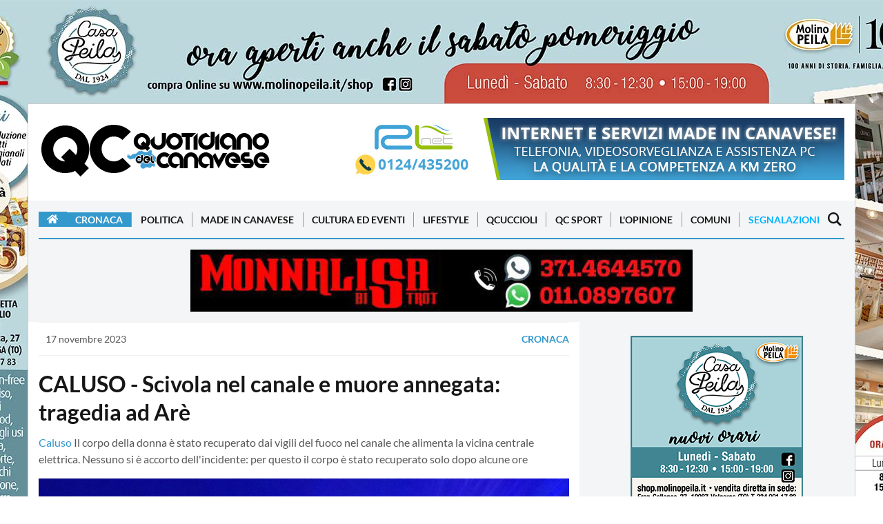

--- FILE ---
content_type: text/html; charset=utf-8
request_url: https://www.quotidianocanavese.it/cronaca/caluso-annegata-canale-incidente-are-molino-della-rivetta-47212
body_size: 107956
content:
<!DOCTYPE html>
<html lang="it">
	<head profile="http://www.w3.org/1999/xhtml/vocab">
      <!-- Clickio Consent V2-->
<!-- <script>
  window.dataLayer = window.dataLayer || [];
  function gtag(){dataLayer.push(arguments);}

  gtag('consent', 'default', {
      'ad_storage': 'denied',
      'analytics_storage': 'denied',
      'functionality_storage': 'denied',
      'personalization_storage': 'denied',
      'security_storage': 'denied',
      'ad_user_data': 'denied',
      'ad_personalization': 'denied',
      'wait_for_update': 1500
  });
  gtag('set', 'ads_data_redaction', true);
  gtag('set', 'url_passthrough', true);
</script> -->

<!-- Google tag (gtag.js) -->
<script async src="https://www.googletagmanager.com/gtag/js?id=G-B6VYZYW4KB"></script>
<script async>
  window.dataLayer = window.dataLayer || [];
  function gtag(){dataLayer.push(arguments);}
  gtag('js', new Date());

  gtag('config', 'G-B6VYZYW4KB');
</script>

<script defer data-cfasync='false' src='https://s.clickiocdn.com/t/223898_wv.js'></script>

<link rel="dns-prefetch" href="//image.trecentodieci.it/" />
<link rel="preconnect" href="//image.trecentodieci.it/" crossorigin />

		<meta charset="UTF-8" />
		
		<meta name="viewport" content="width=device-width, initial-scale=1.0 shrink-to-fit=no" />
		<meta http-equiv="X-UA-Compatible" content="ie=edge" />
		<title>CALUSO - Scivola nel canale e muore annegata: tragedia ad Arè</title>
		<meta
			name="description"
			content="Il corpo della donna è stato recuperato dai vigili del fuoco nel canale che alimenta la vicina centrale elettrica. Nelle prossime ore, con tutta probabilità, verrà dato l&#39;incarico per effettuare l&#39;autopsia"
		/>
		<meta
			name="keywords"
			content="Caluso, annegata canale, incidente, Are, Molino della Rivetta"
		/>
		<link rel="shortcut icon" href="/favicon.ico" type="image/x-icon" />
		<link rel="canonical" href="https://www.quotidianocanavese.it/cronaca/caluso-annegata-canale-incidente-are-molino-della-rivetta-47212" />
		<meta name="referrer" content="no-referrer-when-downgrade" />
		<meta property="fb:admins" content="1472345162" />
		<meta property="fb:app_id" content="521681094566874" />
		<meta property="og:site_name" content="QC QuotidianoCanavese" />
      <!-- tipo pagina: articolo -->
		<meta property="og:type" content="article" />
		<meta
			property="og:title"
			content="CALUSO - Scivola nel canale e muore annegata: tragedia ad Arè"
		/>
		<meta
			property="og:description"
			content="Il corpo della donna è stato recuperato dai vigili del fuoco nel canale che alimenta la vicina centrale elettrica. Nelle prossime ore, con tutta probabilità, verrà dato l&#39;incarico per effettuare l&#39;autopsia"
		/>
		<meta property="og:url" content="https://www.quotidianocanavese.it/cronaca/caluso-annegata-canale-incidente-are-molino-della-rivetta-47212" />
		<meta property="og:image" content="https://api.trecentodieci.it/serve/cdn/qcanavese/image/file-1700239382632.jpeg" />
		<meta property="article:publisher" content="https://www.facebook.com/quotidianocanavese" />
		<meta name="twitter:card" content="summary_large_image" />
		<meta name="twitter:title" content="CALUSO - Scivola nel canale e muore annegata: tragedia ad Arè" />
		<meta
			name="twitter:description"
			content="Il corpo della donna è stato recuperato dai vigili del fuoco nel canale che alimenta la vicina centrale elettrica. Nelle prossime ore, con tutta probabilità, verrà dato l&#39;incarico per effettuare l&#39;autopsia"
		/>
		<meta name="twitter:url" content="https://www.quotidianocanavese.it/cronaca/caluso-annegata-canale-incidente-are-molino-della-rivetta-47212" />
		<meta name="twitter:image" content="https://api.trecentodieci.it/serve/cdn/qcanavese/image/file-1700239382632.jpeg" />
		<meta name="twitter:site" content="@qcanavese" />
		<meta property="og:image:width" content="1200" />
		<meta property="og:image:height" content="630" />
      <meta property="article:published_time"  content="2023-11-17T19:40:01.000Z" />        
      <meta itemprop="publisher" content="QC QuotidianoCanavese" />
      <meta itemprop="author" content="Redazione" />
      
      <meta property="article:tag" content="Caluso">
      
      <meta property="article:tag" content="annegata canale">
      
      <meta property="article:tag" content="incidente">
      
      <meta property="article:tag" content="Are">
      
      <meta property="article:tag" content="Molino della Rivetta">
      
		<meta name="news_keywords" content="Caluso, annegata canale, incidente, Are, Molino della Rivetta">




      <!-- preloading -->
      <link rel="preload" href="https://www.quotidianocanavese.it/images/header-qc-logo.png" as="image" />	
      <link rel="preconnect" href="https://image.trecentodieci.it" crossorigin>
      <link rel="preconnect" href="https://api.trecentodieci.it" crossorigin>
      <link rel="preconnect" href="https://s.clickiocdn.com/" crossorigin>
      <link rel="preconnect" href="https://clickiocmp.com/" crossorigin>
      <link rel="preconnect" href="https://www.google-analytics.com" crossorigin>
      <link rel="preload" href="https://fonts.gstatic.com/s/lato/v14/S6u9w4BMUTPHh6UVSwiPGQ.woff2" as="font" type="font/woff2" crossorigin="anonymous" />
      <link rel="preload" href="https://fonts.gstatic.com/s/lato/v14/S6uyw4BMUTPHjx4wXg.woff2" as="font" type="font/woff2" crossorigin="anonymous" />
      <link rel="preconnect" href="https://pagead2.googlesyndication.com" crossorigin>
      <link rel="preconnect" href="https://googleads.g.doubleclick.net" crossorigin>
      <link rel="preconnect" href="https://tpc.googlesyndication.com" crossorigin>



		<link async href="https://fonts.googleapis.com/icon?family=Material+Icons" rel="stylesheet" />
		<link
			async
			rel="stylesheet"
			href="https://cdnjs.cloudflare.com/ajax/libs/font-awesome/5.15.4/css/all.min.css"
			integrity="sha512-1ycn6IcaQQ40/MKBW2W4Rhis/DbILU74C1vSrLJxCq57o941Ym01SwNsOMqvEBFlcgUa6xLiPY/NS5R+E6ztJQ=="
			crossorigin="anonymous"
			referrerpolicy="no-referrer"
		/>
		<link async rel="stylesheet" type="text/css" href="/css/style_orig.min.css" />
		<link async rel="stylesheet" type="text/css" href="/css/style_custom.min.css?vers=1.2" />
		<link async rel="stylesheet" type="text/css" href="/css/style_responsive.min.css?vers=1.1" />
		<script type="application/ld+json">
			{
				"@context": "https://schema.org",
				"@type": "NewsArticle",
				"headline": "CALUSO - Scivola nel canale e muore annegata: tragedia ad Arè",
				"description": "Il corpo della donna è stato recuperato dai vigili del fuoco nel canale che alimenta la vicina centrale elettrica. Nelle prossime ore, con tutta probabilità, verrà dato l'incarico per effettuare l'autopsia",
				"datePublished": "2023-11-17T20:40:01+0100",				
				"url": "https://www.quotidianocanavese.it/cronaca/caluso-annegata-canale-incidente-are-molino-della-rivetta-47212",
				"mainEntityOfPage": {
					"@type": "WebPage",
					"@id": "https://www.quotidianocanavese.it/cronaca/caluso-annegata-canale-incidente-are-molino-della-rivetta-47212"
				},
				"image": {
					"@type": "ImageObject",
					"url": "https://api.trecentodieci.it/serve/cdn/qcanavese/image/file-1700239382632.jpeg",
					"width": 1200,
					"height": 630,
               "thumbnailUrl": "https://api.trecentodieci.it/serve/cdn/qcanavese/image/file-1700239382632.jpeg?res=md"
				},
				"publisher": {
					"@type": "Organization",
					"name": "QC QuotidianoCanavese",
					"url": "https://www.quotidianocanavese.it",
					"logo": {
						"@type": "ImageObject",
						"url": "https://www.quotidianocanavese.it/static/qc-logo-square.png",
						"width": 325,
						"height": 325
					},
					"sameAs": [
						"https://www.facebook.com/QuotidianoCanavese",
						"https://twitter.com/QCanavese",
						"https://www.instagram.com/quotidianocanavese/",
						"https://t.me/canavese",
						"https://www.youtube.com/channel/UCSQdgke5n9EvKmPdZtdLDwg",
						"https://play.google.com/store/apps/details?id=it.mussinisas.qcanavese&amp;hl=it",
						"https://apps.apple.com/it/app/qc-quotidiano-del-canavese/id821651960"
					]
				},
				"author": {
					"@type": "Person",
					"name": "Redazione QC",
               "url": "https://www.quotidianocanavese.it"
				},
				"articleBody": "CALUSO - Tragedia a Caluso dove è stato recuperato il corpo senza vita di una 63enne residente in paese. La donna, secondo gli accertamenti dei carabinieri della compagnia di Chivasso, è morta annegata. Il ritrovamento è avvenuto nella tarda serata di ieri, giovedi 16 novembre 2023, ad Arè di Caluso, in località Molino della Rivetta. Il corpo è stato recuperato dai vigili del fuoco nel canale che alimenta la vicina centrale elettrica. Il primo esame del medico legale dell'Asl To4 ha escluso segni di violenza sul corpo. Stando ad una prima ricostruzione dell'accaduto la donna, residente a Caluso, che nel pomeriggio era uscita per una passeggiata, è scivolata all'improvviso nei pressi del canale ed è finita in acqua, dove è morta annegata. Nessuno si è accorto dell'incidente: per questo il corpo è stato recuperato solo dopo alcune ore. La salma è stata trasportata alle camere mortuarie dell'ospedale di Ivrea, a disposizione della procura. Nelle prossime ore, con tutta probabilità, verrà dato l'incarico per effettuare l'autopsia. Solo dopo l'esame sarà possibile ricostruire con maggiore precisione quello che è successo. La vittima, residente a Caluso, lavorava da tempo come badante. Era originaria della Romania e si chiamava Tereza Daviduta.",
				"keywords": ["Caluso","annegata canale","incidente","Are","Molino della Rivetta"],
            "genre": "Cronaca",
            "articleSection": "Cronaca",
            "isAccessibleForFree": true,
            "wordCount": 195
			}
		</script>

      <script>
      const API_URL = 'https://api.trecentodieci.it';
      const PLATFORM = 'qcanavese'; 
   
      </script>

      <!-- precaricamento di immagini per migliorare LCP -->
		
      <link rel="preload" href="2026112_3767_skinqcnuoviorarieprodottidef.min.jpg" as="image" />
      <link rel="preload" href="2026112_2265_banner728x180appqcnuoviprodotti.min.jpg" as="image" />
                  
      <link rel="preload" href="https://api.trecentodieci.it/serve/cdn/qcanavese/image/file-1700239382632.jpeg" as="image" />
  

      <script defer src="/js/jquery-3.7.1.min.js" ></script>
		<script defer src="/js/lazy.min.js" ></script>
		<script defer src="/js/new.min.js" ></script>	


      <!-- consent bar -->
<script async type="text/javascript" src="//clickiocmp.com/t/consent_223898.js"></script>
<script async type="text/javascript" src="//s.clickiocdn.com/t/223898/360_light.js"></script>


		

	</head>
	<body class="home-template" 
      data-cat="cronaca" 
      
      >
      <script async>
(function(i,s,o,g,r,a,m){i['GoogleAnalyticsObject']=r;i[r]=i[r]||function(){
(i[r].q=i[r].q||[]).push(arguments)},i[r].l=1*new Date();a=s.createElement(o),
m=s.getElementsByTagName(o)[0];a.async=1;a.src=g;m.parentNode.insertBefore(a,m)
})(window,document,'script','//www.google-analytics.com/analytics.js','ga');
ga('create', 'UA-63038638-1', 'auto');
ga('send', 'pageview');
</script>

<!-- Histats.com  START  (aync)-->
<script async type="text/javascript">var _Hasync= _Hasync|| [];
_Hasync.push(['Histats.start', '1,2449658,4,0,0,0,00010000']);
_Hasync.push(['Histats.fasi', '1']);
_Hasync.push(['Histats.track_hits', '']);
(function() {
var hs = document.createElement('script'); hs.type = 'text/javascript'; hs.async = true;
hs.src = ('//s10.histats.com/js15_as.js');
(document.getElementsByTagName('head')[0] || document.getElementsByTagName('body')[0]).appendChild(hs);
})();</script>
<noscript><a href="/" target="_blank"><img  src="//sstatic1.histats.com/0.gif?2449658&101" alt="contatore accessi" border="0"></a></noscript>

<!-- Clickio -->
<!-- <script async type='text/javascript' src='//s.clickiocdn.com/t/223898/360_light.js'></script> -->
<script async class='__lxGc__' type='text/javascript'>
((__lxGc__=window.__lxGc__||{'s':{},'b':0})['s']['_223898']=__lxGc__['s']['_223898']||{'b':{}})['b']['_705865']={'i':__lxGc__.b++};
</script>

<!-- <script async type='text/javascript' src='//s.clickiocdn.com/t/223898/360_light.js'></script> -->
<script async class='__lxGc__' type='text/javascript'>
((__lxGc__=window.__lxGc__||{'s':{},'b':0})['s']['_223898']=__lxGc__['s']['_223898']||{'b':{}})['b']['_705867']={'i':__lxGc__.b++};
</script>

		<div
			id="skin"
			class="skin-container active"
			data-active="1"
			data-url="https://api.trecentodieci.it/serve/track/qcanavese/skin/475"
			data-padding="150"
			data-bgcolor="bcd8dc"
			data-target="blank"
			data-img="2026112_3767_skinqcnuoviorarieprodottidef.min.jpg"
			data-img-alternative="2026112_2265_banner728x180appqcnuoviprodotti.min.jpg"			
		>


		<!-- router.get('/track/:platform/skin/:id', Banners_component.serve_skin_link); -->

			<div class="skin-mobile-banner active">
				<a href="https://api.trecentodieci.it/serve/track/qcanavese/skin/475" target="_blank">
               <img
					src=""
					alt="QC Main Sponsor"
               width="728"
               height="180"
               loading="lazy"
               style="width: 100%; height: auto; aspect-ratio: 728 / 180; max-width: 728px; background-color: #f0f0f0;"
				/></a>
			</div>
			<div class="whole-container">

            


				<div class="container mb-15">
					<div class="header-wrapper d-flex justify-content-between">
						<a class="text-logo d-none d-xl-block" href="/"
							><img
								src="https://www.quotidianocanavese.it/images/logoQC_2019.png"
								alt="QuotidianoCanavese.it - Magazine"
								loading="lazy"
								width="337"
								height="90"
								style="width: 100%; height: auto; aspect-ratio: 337 / 90; max-width: 337px; background-color: #fff;"
						/></a>
						<div class="header-banner">
							
							
							<!-- BANNER GROUP -->
						<div id="banner_position_8" class="banner-container leaderboard mb-15" data-tracker="1" data-total="2">
							<div class="banner_wrapper">
								<div class="banner_scroller">
																		
									
									<div class="banner-item " data-bannertype="hometop" data-index="1" data-timer="5000">
										<a href="https://api.trecentodieci.it/serve/track/qcanavese/ads/6bb18068a57ab067a72ad0840f92907260856095" target="_blank"
											><img
												src="https://api.trecentodieci.it/serve/cdn/qcanavese/ads/20241231_2938_1677_rlnet101956_erreellenet_728x90_rev_1.1.jpg?track=true"
												alt=" per QC QuotidianoCanavese"
												width="728"
												height="90"
                                    loading="lazy"
                                    style="width: 100%; height: auto; aspect-ratio: 728 / 90; max-width: 728px; background-color: #f0f0f0;"
										/></a>
									</div>
									
									<div class="banner-item hidden" data-bannertype="hometop" data-index="2" data-timer="5000">
										<a href="https://api.trecentodieci.it/serve/track/qcanavese/ads/458fb3684b291fdee448c887a8109fe123cdbf83" target="_blank"
											><img
												src="https://api.trecentodieci.it/serve/cdn/qcanavese/ads/20250222_800_4017_728x90nov23.jpg?track=true"
												alt=" per QC QuotidianoCanavese"
												width="728"
												height="90"
                                    loading="lazy"
                                    style="width: 100%; height: auto; aspect-ratio: 728 / 90; max-width: 728px; background-color: #f0f0f0;"
										/></a>
									</div>
									
									
								</div>
							</div>
						</div>
						<!-- BANNER GROUP END -->

						</div>
					</div>
				</div>
				<header class="site-header sticky-top">
    <nav class="site-navbar-wrap">
        <div class="container">
            <div class="navbar-inner d-flex align-items-center">
                <span class="menu-button d-block d-xl-none menu-open menu-handler">
                    <svg xmlns="http://www.w3.org/2000/svg" width="24" height="24" viewBox="0 0 24 24">
                        <path d="M24 6h-24v-4h24v4zm0 4h-24v4h24v-4zm0 8h-24v4h24v-4z"></path>
                    </svg>
                </span>
                <a href="https://www.quotidianocanavese.it"><img
                    class="d-block d-xl-none"
                    height="45" width="169"
                    src="https://www.quotidianocanavese.it/images/header-qc-logo.png"
                    alt="Quotidiano del Canavese"
                /></a>
                <ul class="navbar-nav text-center main-menu d-none d-xl-flex">
                    <li class="current-menu-item">
                        <a class="home-menu" href="https://www.quotidianocanavese.it/"
                            ><i class="fa fa-home"></i
                        ></a>
                    </li>
                    
                    
                        <li class="current-menu-item"><a href="https://www.quotidianocanavese.it/cronaca">Cronaca</a></li>
                    
                        <li class=""><a href="https://www.quotidianocanavese.it/politica">Politica</a></li>
                    
                        <li class=""><a href="https://www.quotidianocanavese.it/made-in-canavese">Made in Canavese</a></li>
                    
                        <li class=""><a href="https://www.quotidianocanavese.it/cultura-eventi">Cultura ed Eventi</a></li>
                    
                        <li class=""><a href="https://www.quotidianocanavese.it/lifestyle">Lifestyle</a></li>
                    
                        <li class=""><a href="https://www.quotidianocanavese.it/qcuccioli">QCuccioli</a></li>
                    
                        <li class=""><a href="https://www.quotidianocanavese.it/tribunasportiva">QC Sport</a></li>
                    
                        <li class=""><a href="https://www.quotidianocanavese.it/lopinione">L&#39;Opinione</a></li>
                    
                                                                                            
                    <li class=""><a href="https://www.quotidianocanavese.it/comuni">Comuni</a></li>
                    <li class="">
                        <a href="https://www.quotidianocanavese.it/segnalazione">Segnalazioni</a>
                    </li>

                </ul>
                <span class="search-button d-inline-flex search-open search-handler">
                    <svg xmlns="http://www.w3.org/2000/svg" width="24" height="24" viewBox="0 0 24 24">
                        <path
                            d="M23.809 21.646l-6.205-6.205c1.167-1.605 1.857-3.579 1.857-5.711 0-5.365-4.365-9.73-9.731-9.73-5.365 0-9.73 4.365-9.73 9.73 0 5.366 4.365 9.73 9.73 9.73 2.034 0 3.923-.627 5.487-1.698l6.238 6.238 2.354-2.354zm-20.955-11.916c0-3.792 3.085-6.877 6.877-6.877s6.877 3.085 6.877 6.877-3.085 6.877-6.877 6.877c-3.793 0-6.877-3.085-6.877-6.877z"
                        ></path>
                    </svg>
                </span>
                <nav class="mobile-menu" id="mobile-menu">
                    <a class="mt-2 d-block" href="https://www.quotidianocanavese.it/">
                        <img
                            class="mx-auto d-block"                            
                            src="https://www.quotidianocanavese.it/images/header-qc-logo.png"
                            alt="Quotidiano del Canavese"
                            style="width: 100%; max-width: 337px; aspect-ratio: 337 / 90; background-color: #FFF;"
                    /></a>
                    <ul>
                        
                            <li class="current-menu-item"><a href="https://www.quotidianocanavese.it/cronaca">Cronaca</a></li>
                        
                            <li class=""><a href="https://www.quotidianocanavese.it/politica">Politica</a></li>
                        
                            <li class=""><a href="https://www.quotidianocanavese.it/made-in-canavese">Made in Canavese</a></li>
                        
                            <li class=""><a href="https://www.quotidianocanavese.it/cultura-eventi">Cultura ed Eventi</a></li>
                        
                            <li class=""><a href="https://www.quotidianocanavese.it/lifestyle">Lifestyle</a></li>
                        
                            <li class=""><a href="https://www.quotidianocanavese.it/qcuccioli">QCuccioli</a></li>
                        
                            <li class=""><a href="https://www.quotidianocanavese.it/tribunasportiva">QC Sport</a></li>
                        
                            <li class=""><a href="https://www.quotidianocanavese.it/lopinione">L&#39;Opinione</a></li>
                        
                        <li class=""><a href="https://www.quotidianocanavese.it/comuni">Comuni</a></li>
                        <li class="">
                            <a href="https://www.quotidianocanavese.it/segnalazione">Segnalazioni</a>
                        </li>
                    </ul>
                </nav>
                <div class="backdrop hidden-md hidden-lg" id="backdrop">
                    <span class="menu-close align-center menu-handler">
                        <svg
                            xmlns="http://www.w3.org/2000/svg"
                            width="24"
                            height="24"
                            viewBox="0 0 24 24"
                        >
                            <path
                                d="M23.954 21.03l-9.184-9.095 9.092-9.174-2.832-2.807-9.09 9.179-9.176-9.088-2.81 2.81 9.186 9.105-9.095 9.184 2.81 2.81 9.112-9.192 9.18 9.1z"
                            ></path>
                        </svg>
                    </span>
                </div>
            </div>
        </div>
    </nav>
</header>

            <!-- badges -->
				

				<div class="main-content-area">
                    
                  <!-- placer: adsense big header -->

                  <!-- placer: articolo top 2-->                  
                  <div class="banner-posts-section light-bg-gray py-15">
                     <div class="container">      
                        <!-- BANNER GROUP -->
<div id="banner_position_15" class="banner-container leaderboard " data-tracker="1" data-total="2">
    <div class="banner_wrapper">
        <div class="banner_scroller">
            									
            
            <div class="banner-item " data-bannertype="hometop" data-index="1" data-timer="5000">
                <a href="https://api.trecentodieci.it/serve/track/qcanavese/ads/275985ba1fcbb47a19f831f2019527a5b419ef59" target="_blank"
                    ><img
                        src="https://api.trecentodieci.it/serve/cdn/qcanavese/ads/20250225_4286_3211_728x90.jpg?track=true"
                        alt=" per QC QuotidianoCanavese"
                        width="728"
                        height="90"
                        loading="lazy"
                        style="width: 100%; height: auto; aspect-ratio: 728 / 90; max-width: 728px; background-color: #f0f0f0;"
                /></a>
            </div>
            
            <div class="banner-item hidden" data-bannertype="hometop" data-index="2" data-timer="5000">
                <a href="https://api.trecentodieci.it/serve/track/qcanavese/ads/af8cbaa2d4b2d745c28034835b1ce6d499d572e6" target="_blank"
                    ><img
                        src="https://api.trecentodieci.it/serve/cdn/qcanavese/ads/20250401_1041_6267_5022_urbancenter24118_Banner_728x90_cuore.png?track=true"
                        alt=" per QC QuotidianoCanavese"
                        width="728"
                        height="90"
                        loading="lazy"
                        style="width: 100%; height: auto; aspect-ratio: 728 / 90; max-width: 728px; background-color: #f0f0f0;"
                /></a>
            </div>
            
            
        </div>
    </div>
</div>
<!-- BANNER GROUP END -->						      
                     </div>
                  </div>
                  <!-- end banner articolo top 2 -->


                    <!-- articolo block -->
                    <div class="container">
                        <div class="row">
                           <div class="col-xl-8">
                              <article class="single-post-wrap">
                                 <div class="post-meta">
                                    <div class="post-tag">
                                       <time
                                          itemprop="datePublished"
                                          class="date"
                                          datetime="2023-11-17"
                                          title="17 novembre 2023"
                                          >17 novembre 2023</time
                                          >
                                    </div>
                                    <a href="/cronaca" class="text-uppercase font-weight-bold">Cronaca</a>
                                    
                                 </div>
                                 <div class="primary-title">
                                    <h1 class="title">
                                       CALUSO - Scivola nel canale e muore annegata: tragedia ad Arè
                                    </h1>
                                    <p>
                                       
                                          <span class="title-nomecomune">
                                             <a href="/comuni/caluso" title="Consulta tutte le notizie di Caluso">
                                                Caluso</a>
                                          </span>
                                       
                                       Il corpo della donna è stato recuperato dai vigili del fuoco nel canale che alimenta la vicina centrale elettrica. Nessuno si è accorto dell&#39;incidente: per questo il corpo è stato recuperato solo dopo alcune ore
                                    </p>
                                 </div>
                                 <div class="big-image-container">
                                    
                                    <img
                                       itemprop="image"
                                       src="https://api.trecentodieci.it/serve/cdn/qcanavese/image/file-1700239382632.jpeg"
                                       alt="CALUSO - Scivola nel canale e muore annegata: tragedia ad Arè"
                                       id="big-image"
                                       loading="lazy"
                                       />
                                    
                                 </div>
                                 
                                 <div class="post-content">
                                    <!-- SHARE & FAVOURITES -->
                                    <div class="row no-gutters align-items-center mb-3 share-fav-container shareblock-upper">
                                       <div class="col-lg-4">
                                          <a
                                             id="btnToggleFavourite"
                                             class="btn btn-favourite btn-block"
                                             onclick="segnalazione('article', { item: 'caluso-annegata-canale-incidente-are-molino-della-rivetta-47212' })"
                                             href="javascript:void(0)"
                                             >
                                             
                                             <svg xmlns="http://www.w3.org/2000/svg" fill="none" viewBox="0 0 24 24" stroke-width="1.5" stroke="currentColor" class="w-6 h-6">
                                                <path stroke-linecap="round" stroke-linejoin="round" d="M17.593 3.322c1.1.128 1.907 1.077 1.907 2.185V21L12 17.25 4.5 21V5.507c0-1.108.806-2.057 1.907-2.185a48.507 48.507 0 0111.186 0z" />
                                             </svg>
											  
                                             <span>Segnalazione</span>
                                          </a>
                                       </div>
                                       <div class="col-lg-8">
                                          <div class="share-wrap d-block d-lg-flex text-center">
                                             <span class="d-block share-text h4">Condividi questo articolo su:</span>
                                             <ul class="share-links my-2 my-lg-0">
                                                <!-- facebook -->
                                                <li>
                                                   <a
                                                      class="facebook"
                                                      href="https://www.facebook.com/sharer/sharer.php?u=https%3A%2F%2Fwww.quotidianocanavese.it%2Fcronaca%2Fcaluso-annegata-canale-incidente-are-molino-della-rivetta-47212"
                                                      onclick="window.open(this.href, 'facebook-share','width=580,height=296');return false;"
                                                      title="Condividi su Facebook"
                                                      >
                                                      <svg
                                                         xmlns="http://www.w3.org/2000/svg"
                                                         width="24"
                                                         height="24"
                                                         viewBox="0 0 24 24"
                                                         >
                                                         <path
                                                            d="M9 8h-3v4h3v12h5v-12h3.642l.358-4h-4v-1.667c0-.955.192-1.333 1.115-1.333h2.885v-5h-3.808c-3.596 0-5.192 1.583-5.192 4.615v3.385z"
                                                            ></path>
                                                      </svg>
                                                   </a>
                                                </li>
                                                <!-- twitter -->
                                                <li>
                                                   <a
                                                      class="twitter"
                                                      href="https://twitter.com/share?url=https%3A%2F%2Fwww.quotidianocanavese.it%2Fcronaca%2Fcaluso-annegata-canale-incidente-are-molino-della-rivetta-47212"
                                                      onclick="window.open(this.href, 'twitter-share', 'width=580,height=296');return false;"
                                                      title="Condividi su Twitter"
                                                      >
                                                      <svg
                                                         xmlns="http://www.w3.org/2000/svg"
                                                         width="24"
                                                         height="24"
                                                         viewBox="0 0 24 24"
                                                         >
                                                         <path
                                                            d="M24 4.557c-.883.392-1.832.656-2.828.775 1.017-.609 1.798-1.574 2.165-2.724-.951.564-2.005.974-3.127 1.195-.897-.957-2.178-1.555-3.594-1.555-3.179 0-5.515 2.966-4.797 6.045-4.091-.205-7.719-2.165-10.148-5.144-1.29 2.213-.669 5.108 1.523 6.574-.806-.026-1.566-.247-2.229-.616-.054 2.281 1.581 4.415 3.949 4.89-.693.188-1.452.232-2.224.084.626 1.956 2.444 3.379 4.6 3.419-2.07 1.623-4.678 2.348-7.29 2.04 2.179 1.397 4.768 2.212 7.548 2.212 9.142 0 14.307-7.721 13.995-14.646.962-.695 1.797-1.562 2.457-2.549z"
                                                            ></path>
                                                      </svg>
                                                   </a>
                                                </li>
                                                <!-- linkedin -->
                                                <li>
                                                   <a
                                                      class="linkedin"
                                                      href="http://www.linkedin.com/shareArticle?mini=true&amp;url=https%3A%2F%2Fwww.quotidianocanavese.it%2Fcronaca%2Fcaluso-annegata-canale-incidente-are-molino-della-rivetta-47212&amp;title=CALUSO - Scivola nel canale e muore annegata: tragedia ad Arè"
                                                      onclick="window.open(this.href, 'linkedin-share', 'width=580,height=296');return false;"
                                                      title="Condividi su Linkedin"
                                                      >
                                                      <svg
                                                         xmlns="http://www.w3.org/2000/svg"
                                                         width="24"
                                                         height="24"
                                                         viewBox="0 0 24 24"
                                                         >
                                                         <path
                                                            d="M4.98 3.5c0 1.381-1.11 2.5-2.48 2.5s-2.48-1.119-2.48-2.5c0-1.38 1.11-2.5 2.48-2.5s2.48 1.12 2.48 2.5zm.02 4.5h-5v16h5v-16zm7.982 0h-4.968v16h4.969v-8.399c0-4.67 6.029-5.052 6.029 0v8.399h4.988v-10.131c0-7.88-8.922-7.593-11.018-3.714v-2.155z"
                                                            ></path>
                                                      </svg>
                                                   </a>
                                                </li>
                                                <li class="whatsapp_btn_container">
                                                   <a
                                                      class="whatsapp_action"
                                                      data-url="https%3A%2F%2Fwww.quotidianocanavese.it%2Fcronaca%2Fcaluso-annegata-canale-incidente-are-molino-della-rivetta-47212"
                                                      href="https://api.whatsapp.com/send?text=https%3A%2F%2Fwww.quotidianocanavese.it%2Fcronaca%2Fcaluso-annegata-canale-incidente-are-molino-della-rivetta-47212&amp;source=&amp;data="
                                                      target="_blank"
                                                      >
                                                      <svg
                                                         xmlns="http://www.w3.org/2000/svg"
                                                         width="24"
                                                         height="24"
                                                         viewBox="0 0 24 24"
                                                         >
                                                         <path
                                                            d="M.057 24l1.687-6.163c-1.041-1.804-1.588-3.849-1.587-5.946.003-6.556 5.338-11.891 11.893-11.891 3.181.001 6.167 1.24 8.413 3.488 2.245 2.248 3.481 5.236 3.48 8.414-.003 6.557-5.338 11.892-11.893 11.892-1.99-.001-3.951-.5-5.688-1.448l-6.305 1.654zm6.597-3.807c1.676.995 3.276 1.591 5.392 1.592 5.448 0 9.886-4.434 9.889-9.885.002-5.462-4.415-9.89-9.881-9.892-5.452 0-9.887 4.434-9.889 9.884-.001 2.225.651 3.891 1.746 5.634l-.999 3.648 3.742-.981zm11.387-5.464c-.074-.124-.272-.198-.57-.347-.297-.149-1.758-.868-2.031-.967-.272-.099-.47-.149-.669.149-.198.297-.768.967-.941 1.165-.173.198-.347.223-.644.074-.297-.149-1.255-.462-2.39-1.475-.883-.788-1.48-1.761-1.653-2.059-.173-.297-.018-.458.13-.606.134-.133.297-.347.446-.521.151-.172.2-.296.3-.495.099-.198.05-.372-.025-.521-.075-.148-.669-1.611-.916-2.206-.242-.579-.487-.501-.669-.51l-.57-.01c-.198 0-.52.074-.792.372s-1.04 1.016-1.04 2.479 1.065 2.876 1.213 3.074c.149.198 2.095 3.2 5.076 4.487.709.306 1.263.489 1.694.626.712.226 1.36.194 1.872.118.571-.085 1.758-.719 2.006-1.413.248-.695.248-1.29.173-1.414z"
                                                            ></path>
                                                      </svg>
                                                   </a>
                                                </li>
                                             </ul>
                                          </div>
                                       </div>
                                    </div>

                                    
                                    
                                    <!-- gallery -->
                                    <div class="article_galleria_wrapper onlymobile" >
                                       <h2 class="utility-title">Galleria fotografica</h2>                            
                                       <div id="article_foto" class="photogallery clearfix">   
                                                                   	                                                            
                                          <a href="/photogallery/caluso-annegata-canale-incidente-are-molino-della-rivetta-47212/94010">
                                          <div class="featured-image-wrap">
                                             <div class="featured-image" style="background-image:url('https://api.trecentodieci.it/serve/cdn/qcanavese/image/file-1700239382632.jpeg?res=sm');" loading="lazy"></div>
                                          </div></a>
                                          
                                       </div>                            
                                    </div>
                                    

                                    <div itemprop="articleBody">                                     
                                       <p><strong>CALUSO </strong>- Tragedia a Caluso dove &egrave; stato recuperato il corpo senza vita di una 63enne residente in paese. La donna, secondo gli accertamenti dei carabinieri della compagnia di Chivasso, &egrave; morta annegata. Il ritrovamento &egrave; avvenuto nella tarda serata di ieri, giovedi 16 novembre 2023, ad Ar&egrave; di Caluso, in localit&agrave; Molino della Rivetta. Il corpo &egrave; stato recuperato dai vigili del fuoco nel canale che alimenta la vicina centrale elettrica.</p>

<p>Il primo esame del medico legale dell&#39;Asl To4 ha escluso segni di violenza sul corpo. Stando ad una prima ricostruzione dell&#39;accaduto la donna, residente a Caluso, che nel pomeriggio era uscita per una passeggiata, &egrave; scivolata all&#39;improvviso nei pressi del canale ed &egrave; finita in acqua, dove &egrave; morta annegata. Nessuno si &egrave; accorto dell&#39;incidente: per questo il corpo &egrave; stato recuperato solo dopo alcune ore.&nbsp;</p>

<p>La salma &egrave; stata trasportata alle camere mortuarie dell&#39;ospedale di Ivrea, a disposizione della procura. Nelle prossime ore, con tutta probabilit&agrave;, verr&agrave; dato l&#39;incarico per effettuare l&#39;autopsia. Solo dopo l&#39;esame sar&agrave; possibile ricostruire con maggiore precisione quello che &egrave; successo. La vittima, residente a Caluso, lavorava da tempo come badante. Era originaria della Romania e si chiamava Tereza Daviduta.</p>
                                                                              
                                    </div>

                                    <div class="row no-gutters align-items-center mb-3 share-fav-container">
                                       <div class="col-lg-4">
                                          <a
                                             id="btnToggleFavourite"
                                             class="btn btn-favourite btn-block"
                                             onclick="segnalazione('article', { item: 'caluso-annegata-canale-incidente-are-molino-della-rivetta-47212' })"
                                             href="javascript:void(0)"
                                             >
                                             
                                             <svg xmlns="http://www.w3.org/2000/svg" fill="none" viewBox="0 0 24 24" stroke-width="1.5" stroke="currentColor" class="w-6 h-6">
                                                <path stroke-linecap="round" stroke-linejoin="round" d="M17.593 3.322c1.1.128 1.907 1.077 1.907 2.185V21L12 17.25 4.5 21V5.507c0-1.108.806-2.057 1.907-2.185a48.507 48.507 0 0111.186 0z" />
                                             </svg>
											  
                                             <span>Segnalazione</span>
                                          </a>
                                       </div>
                                       <div class="col-lg-8">
                                          <div class="share-wrap d-block d-lg-flex text-center">
                                             <span class="d-block share-text h4">Condividi questo articolo su:</span>
                                             <ul class="share-links my-2 my-lg-0">
                                                <!-- facebook -->
                                                <li>
                                                   <a
                                                      class="facebook"
                                                      href="https://www.facebook.com/sharer/sharer.php?u=https%3A%2F%2Fwww.quotidianocanavese.it%2Fcronaca%2Fcaluso-annegata-canale-incidente-are-molino-della-rivetta-47212"
                                                      onclick="window.open(this.href, 'facebook-share','width=580,height=296');return false;"
                                                      title="Condividi su Facebook"
                                                      >
                                                      <svg
                                                         xmlns="http://www.w3.org/2000/svg"
                                                         width="24"
                                                         height="24"
                                                         viewBox="0 0 24 24"
                                                         >
                                                         <path
                                                            d="M9 8h-3v4h3v12h5v-12h3.642l.358-4h-4v-1.667c0-.955.192-1.333 1.115-1.333h2.885v-5h-3.808c-3.596 0-5.192 1.583-5.192 4.615v3.385z"
                                                            ></path>
                                                      </svg>
                                                   </a>
                                                </li>
                                                <!-- twitter -->
                                                <li>
                                                   <a
                                                      class="twitter"
                                                      href="https://twitter.com/share?url=https%3A%2F%2Fwww.quotidianocanavese.it%2Fcronaca%2Fcaluso-annegata-canale-incidente-are-molino-della-rivetta-47212"
                                                      onclick="window.open(this.href, 'twitter-share', 'width=580,height=296');return false;"
                                                      title="Condividi su Twitter"
                                                      >
                                                      <svg
                                                         xmlns="http://www.w3.org/2000/svg"
                                                         width="24"
                                                         height="24"
                                                         viewBox="0 0 24 24"
                                                         >
                                                         <path
                                                            d="M24 4.557c-.883.392-1.832.656-2.828.775 1.017-.609 1.798-1.574 2.165-2.724-.951.564-2.005.974-3.127 1.195-.897-.957-2.178-1.555-3.594-1.555-3.179 0-5.515 2.966-4.797 6.045-4.091-.205-7.719-2.165-10.148-5.144-1.29 2.213-.669 5.108 1.523 6.574-.806-.026-1.566-.247-2.229-.616-.054 2.281 1.581 4.415 3.949 4.89-.693.188-1.452.232-2.224.084.626 1.956 2.444 3.379 4.6 3.419-2.07 1.623-4.678 2.348-7.29 2.04 2.179 1.397 4.768 2.212 7.548 2.212 9.142 0 14.307-7.721 13.995-14.646.962-.695 1.797-1.562 2.457-2.549z"
                                                            ></path>
                                                      </svg>
                                                   </a>
                                                </li>
                                                <!-- linkedin -->
                                                <li>
                                                   <a
                                                      class="linkedin"
                                                      href="http://www.linkedin.com/shareArticle?mini=true&amp;url=https%3A%2F%2Fwww.quotidianocanavese.it%2Fcronaca%2Fcaluso-annegata-canale-incidente-are-molino-della-rivetta-47212&amp;title=CALUSO - Scivola nel canale e muore annegata: tragedia ad Arè"
                                                      onclick="window.open(this.href, 'linkedin-share', 'width=580,height=296');return false;"
                                                      title="Condividi su Linkedin"
                                                      >
                                                      <svg
                                                         xmlns="http://www.w3.org/2000/svg"
                                                         width="24"
                                                         height="24"
                                                         viewBox="0 0 24 24"
                                                         >
                                                         <path
                                                            d="M4.98 3.5c0 1.381-1.11 2.5-2.48 2.5s-2.48-1.119-2.48-2.5c0-1.38 1.11-2.5 2.48-2.5s2.48 1.12 2.48 2.5zm.02 4.5h-5v16h5v-16zm7.982 0h-4.968v16h4.969v-8.399c0-4.67 6.029-5.052 6.029 0v8.399h4.988v-10.131c0-7.88-8.922-7.593-11.018-3.714v-2.155z"
                                                            ></path>
                                                      </svg>
                                                   </a>
                                                </li>
                                                <li class="whatsapp_btn_container">
                                                   <a
                                                      class="whatsapp_action"
                                                      data-url="https%3A%2F%2Fwww.quotidianocanavese.it%2Fcronaca%2Fcaluso-annegata-canale-incidente-are-molino-della-rivetta-47212"
                                                      href="https://api.whatsapp.com/send?text=https%3A%2F%2Fwww.quotidianocanavese.it%2Fcronaca%2Fcaluso-annegata-canale-incidente-are-molino-della-rivetta-47212&amp;source=&amp;data="
                                                      target="_blank"
                                                      >
                                                      <svg
                                                         xmlns="http://www.w3.org/2000/svg"
                                                         width="24"
                                                         height="24"
                                                         viewBox="0 0 24 24"
                                                         >
                                                         <path
                                                            d="M.057 24l1.687-6.163c-1.041-1.804-1.588-3.849-1.587-5.946.003-6.556 5.338-11.891 11.893-11.891 3.181.001 6.167 1.24 8.413 3.488 2.245 2.248 3.481 5.236 3.48 8.414-.003 6.557-5.338 11.892-11.893 11.892-1.99-.001-3.951-.5-5.688-1.448l-6.305 1.654zm6.597-3.807c1.676.995 3.276 1.591 5.392 1.592 5.448 0 9.886-4.434 9.889-9.885.002-5.462-4.415-9.89-9.881-9.892-5.452 0-9.887 4.434-9.889 9.884-.001 2.225.651 3.891 1.746 5.634l-.999 3.648 3.742-.981zm11.387-5.464c-.074-.124-.272-.198-.57-.347-.297-.149-1.758-.868-2.031-.967-.272-.099-.47-.149-.669.149-.198.297-.768.967-.941 1.165-.173.198-.347.223-.644.074-.297-.149-1.255-.462-2.39-1.475-.883-.788-1.48-1.761-1.653-2.059-.173-.297-.018-.458.13-.606.134-.133.297-.347.446-.521.151-.172.2-.296.3-.495.099-.198.05-.372-.025-.521-.075-.148-.669-1.611-.916-2.206-.242-.579-.487-.501-.669-.51l-.57-.01c-.198 0-.52.074-.792.372s-1.04 1.016-1.04 2.479 1.065 2.876 1.213 3.074c.149.198 2.095 3.2 5.076 4.487.709.306 1.263.489 1.694.626.712.226 1.36.194 1.872.118.571-.085 1.758-.719 2.006-1.413.248-.695.248-1.29.173-1.414z"
                                                            ></path>
                                                      </svg>
                                                   </a>
                                                </li>
                                             </ul>
                                          </div>
                                       </div>
                                    </div>
                                 </div>    
                              </article> 

                              
                              <!-- gallery -->
                              <div class="article_galleria_wrapper nomobile">
                              <h2 class="utility-title">Galleria fotografica</h2>                            
                              <div id="article_foto" class="photogallery clearfix">   
                                                          	                                                            
                                 <a href="/photogallery/caluso-annegata-canale-incidente-are-molino-della-rivetta-47212/94010">
                                 <div class="featured-image-wrap">
                                    <div class="featured-image" style="background-image:url('https://api.trecentodieci.it/serve/cdn/qcanavese/image/file-1700239382632.jpeg');"></div>
                                 </div></a>
                                 
                              </div>                            
                              </div>
                              




                              
                              <div class="article_correlati_wrapper" style="display: block;">
                                 <h2 class="utility-title">
                                    
                                    1 articolo correlato
                                    
                                 </h2>
                                 <div id="article_correlati" class="row correlati">
                                    <div class="correlati_list container">
                                       <div class="row">

                                          
                                          <div class="col-md-6 small-post">
                                             <div class="post-wrap-container">
                                                <a href="https://www.quotidianocanavese.it/cronaca/caluso-scivola-nel-canale-donna-annegata-47235">
                                                   <div class="featured-image-wrap">
                                                      <div
                                                         class="featured-image lazy-background"
                                                         data-img="https://api.trecentodieci.it/serve/cdn/qcanavese/image/file-1700386316204.jpg"
                                                         style=""
                                                      ></div>
                                                   </div>
                                                </a>          
                                                <div class="content-wrap">
                                                   <time class="date" datetime="2023-11-19" title="19 novembre 2023">19 novembre 2023</time>
                                                   <h2 class="title h5"><a href="https://www.quotidianocanavese.it/cronaca/caluso-scivola-nel-canale-donna-annegata-47235">CALUSO - Trovata morta nel canale: un tragico incidente non le ha dato scampo</a></h2>
                                                </div>
                                             </div>  
                                          </div>
                                          
                                          
                                          
                                          
                                          
                                          
                                       </div>
                                    </div>
                                 </div>
                              </div>
                              

                           </div>
                           <!-- ASIDE BANNER -->
                           <div class="col-xl-4" id="banner-column">
                              <div id="banner-wrapper" style="top: 19px;">




                              <!-- PRESSCOMMTECH BOX SCROLL -->
                              <ins data-revive-zoneid="2208" data-revive-id="e590432163035a6e5fc26dac29dd7e0b"></ins>
                              <script async src="//adv.presscommtech.com/www/delivery/asyncjs.php"></script>




                                <!-- BANNER GROUP -->
                                <div id="banner_position_9" class="banner-container  mb-15" data-tracker="1" data-total="1">
                                    <div class="banner_wrapper">
                                        <div class="banner_scroller">
                                            									
                                            
                                            <div class="banner-item " data-bannertype="square" data-index="1" data-timer="5000">
                                                <a href="https://api.trecentodieci.it/serve/track/qcanavese/ads/93fe747b98bdde560873ecc74484024eccd23cdf" target="_blank"
                                                    ><img
                                                        src="https://api.trecentodieci.it/serve/cdn/qcanavese/ads/2026112_4296_Bannerorari_250x250.gif?track=true"
                                                        alt=" per QC QuotidianoCanavese"
                                                        width="250"
                                                        height="250"
                                                        loading="lazy"
                                                /></a>
                                            </div>
                                            
                                            
                                        </div>
                                    </div>
                                </div>
                                <!-- BANNER GROUP END -->



                                <!-- BANNER GROUP -->
                                <div id="banner_position_10" class="banner-container  mb-15" data-tracker="1" data-total="0">
                                    <div class="banner_wrapper">
                                        <div class="banner_scroller">
                                            
                                        </div>
                                    </div>
                                </div>
                                <!-- BANNER GROUP END -->


                                <!-- BANNER GROUP -->
                                <div id="banner_position_11" class="banner-container  mb-15" data-tracker="1" data-total="1">
                                    <div class="banner_wrapper">
                                        <div class="banner_scroller">
                                            									
                                            
                                            <div class="banner-item " data-bannertype="square" data-index="1" data-timer="5000">
                                                <a href="https://api.trecentodieci.it/serve/track/qcanavese/ads/815b2530a34245f32dc893e028af8bee" target="_blank"
                                                    ><img
                                                        src="https://api.trecentodieci.it/serve/cdn/qcanavese/ads/2023329_898_carservicetower5046_carservicebanner250x400NEW_copy.jpg?track=true"
                                                        alt=" per QC QuotidianoCanavese"
                                                        width="250"
                                                        height="400"
                                                        loading="lazy"
                                                /></a>
                                            </div>
                                            
                                            
                                        </div>
                                    </div>
                                </div>
                                <!-- BANNER GROUP END -->




                                <div class="banner-adsense" >
                                
                                
                                </div>
                                 <!-- <div class="banner-item mt-3" style="display: block; height: 200px; width: 100%; ">
                                    <h5>SPAZIO BANNER GOOGLE</h5>
                                </div>
                                 <div class="banner-item mt-3" style="display: block; height: 200px; width: 100%; ">
                                    <h5>SPAZIO BANNER GOOGLE</h5>
                                </div> -->
                              </div>
                           </div>
                           <!-- END ASIDE BANNER -->
                        </div>

                        
                        <!-- NEWS DAL COMUNE -->
                        <div class="banner-item mt-3 banner-adsense" style="display: block; height: 280px; width: 100%; ">
                              <!-- google banner -->
                             
                        </div>

                        <!-- LIST NEWS DAL COMUNE-->
                        <div class="row-post-section post-group">
                           <div class="post-group-title">
                              <span>Ultime notizie da Caluso</span>
                           </div>
                           <div class="row no-gutters" id="ls_list">
                              
                              
                              <div class="col-lg-3 col-md-6 post-wrap">
                                 <div class="light-bg">
                                    <a href="https://www.quotidianocanavese.it/cultura-eventi/caluso-eroi-silenziosi-film-canavese-58552">
                                       <div class="featured-image-wrap">
                                          <div
															class="featured-image lazy-background"
															data-img="https://image.trecentodieci.it/serve/image/caluso-eroi-silenziosi-film-canavese-07GEN2026-Y64AL0.jpeg"
															style=""
														></div>
                                       </div>
                                    </a>
                                    <time class="date" datetime="" title=""></time>
                                    <h2 class="title h4"><a href="https://www.quotidianocanavese.it/cultura-eventi/caluso-eroi-silenziosi-film-canavese-58552">CALUSO - Il 9 gennaio la prima del docufilm «Eroi silenziosi» - FOTO</a></h2>
                                    <div class="excerpt">Il docufilm è stato prodotto dall&#39;Associazione Terre da Raccontare, in collaborazione con diversi comuni del territorio canavesano e la Città metropolitana di Torino</div>
                                 </div>
                              </div>
                              
                              <div class="col-lg-3 col-md-6 post-wrap">
                                 <div class="light-bg">
                                    <a href="https://www.quotidianocanavese.it/qcuccioli/caluso-cani-recuperati-pastore-belga-malinois-58497">
                                       <div class="featured-image-wrap">
                                          <div
															class="featured-image lazy-background"
															data-img="https://image.trecentodieci.it/serve/image/caluso-cani-recuperati-pastore-belga-malinois-03GEN2026-8WLDAC.jpg"
															style=""
														></div>
                                       </div>
                                    </a>
                                    <time class="date" datetime="" title=""></time>
                                    <h2 class="title h4"><a href="https://www.quotidianocanavese.it/qcuccioli/caluso-cani-recuperati-pastore-belga-malinois-58497">CALUSO - Recuperati due esemplari di pastore belga Malinois</a></h2>
                                    <div class="excerpt">La situazione più delicata si era verificata quando uno dei due pastori aveva aggredito una donna mentre passeggiava con la figlia</div>
                                 </div>
                              </div>
                              
                              <div class="col-lg-3 col-md-6 post-wrap">
                                 <div class="light-bg">
                                    <a href="https://www.quotidianocanavese.it/cronaca/caluso-gazzarra-piazza-ubertini-rissa-denunciati-58087">
                                       <div class="featured-image-wrap">
                                          <div
															class="featured-image lazy-background"
															data-img="https://image.trecentodieci.it/serve/image/caluso-gazzarra-piazza-ubertini-rissa-denunciati-03DIC2025-1POSDK.jpg"
															style=""
														></div>
                                       </div>
                                    </a>
                                    <time class="date" datetime="" title=""></time>
                                    <h2 class="title h4"><a href="https://www.quotidianocanavese.it/cronaca/caluso-gazzarra-piazza-ubertini-rissa-denunciati-58087">CALUSO - Gazzarra in piazza per un apprezzamento di troppo a una ragazza: tre denunciati</a></h2>
                                    <div class="excerpt">La chiamata al 112 è stata immediata. Sul posto sono arrivate le pattuglie dei carabinieri di Caluso con il supporto del nucleo radiomobile di Chivasso</div>
                                 </div>
                              </div>
                              
                              <div class="col-lg-3 col-md-6 post-wrap">
                                 <div class="light-bg">
                                    <a href="https://www.quotidianocanavese.it/cronaca/caluso-variante-statale-26-collegamento-are-58077">
                                       <div class="featured-image-wrap">
                                          <div
															class="featured-image lazy-background"
															data-img="https://image.trecentodieci.it/serve/image/caluso-variante-statale-26-collegamento-are-02DIC2025-WXTR4K.jpg"
															style=""
														></div>
                                       </div>
                                    </a>
                                    <time class="date" datetime="" title=""></time>
                                    <h2 class="title h4"><a href="https://www.quotidianocanavese.it/cronaca/caluso-variante-statale-26-collegamento-are-58077">CALUSO - Soppresso definitivamente il passaggio a livello dell&#39;incidente ferroviario - FOTO</a></h2>
                                    <div class="excerpt">Con l&#39;apertura del nuovo collegamento si sono così conclusi gran parte dei lavori che hanno ridisegnato la viabilità di Arè e Caluso</div>
                                 </div>
                              </div>
                              
                              
                           </div>
                        </div>

                        
                        

                        <!-- BANNER MEDIUM PRESSCOMMTECH -->
                        <div class="banner-item mt-3 banner-adsense" style="display: block; height: 280px; width: 100%; ">
                        <ins data-revive-zoneid="2209" data-revive-id="e590432163035a6e5fc26dac29dd7e0b"></ins>
                        <script async src="//adv.presscommtech.com/www/delivery/asyncjs.php"></script>
                        </div>

                        <!-- BANNER ADSENSE -->
                       

                        <!-- ALTRE NEWS -->
                        <div class="row-post-section post-group">
                           <div class="post-group-title mt-15">
                              <span>Altri articoli in Cronaca</span>
                           </div>
                           <div class="row no-gutters" id="ls_list">
                              
                              
                              <div class="col-lg-3 col-md-6 post-wrap">
                                 <div class="light-bg">
                                    <a href="https://www.quotidianocanavese.it/cronaca/ciri-caselle-ragazzi-scomparsi-ritrovati-milano-58674">
                                       <div class="featured-image-wrap">
                                          <div
															class="featured-image lazy-background"
															data-img="https://image.trecentodieci.it/serve/image/ciri-caselle-ragazzi-scomparsi-ritrovati-milano-16GEN2026-NITZIF.jpg"
															style=""
														></div>
                                       </div>
                                    </a>
                                    <time class="date" datetime="2026-01-16" title="16 gennaio 2026">16 gennaio 2026</time>
                                    <h2 class="title h4"><a href="https://www.quotidianocanavese.it/cronaca/ciri-caselle-ragazzi-scomparsi-ritrovati-milano-58674">CIRIE&#39;-CASELLE - I due adolescenti scomparsi sono stati ritrovati (sani e salvi) a Milano</a></h2>
                                    <div class="excerpt">Con il passare delle ore e l’assenza di notizie, le famiglie, comprensibilmente preoccupate, avevano presentato denuncia di scomparsa, dando così il via alle ricerche</div>
                                 </div>
                              </div>
                              
                              <div class="col-lg-3 col-md-6 post-wrap">
                                 <div class="light-bg">
                                    <a href="https://www.quotidianocanavese.it/cronaca/castellamonte-truffe-anziani-rapinatore-ucciso-58676">
                                       <div class="featured-image-wrap">
                                          <div
															class="featured-image lazy-background"
															data-img="https://image.trecentodieci.it/serve/image/castellamonte-truffe-anziani-rapinatore-ucciso-16GEN2026-UAWA52.jpg"
															style=""
														></div>
                                       </div>
                                    </a>
                                    <time class="date" datetime="2026-01-16" title="16 gennaio 2026">16 gennaio 2026</time>
                                    <h2 class="title h4"><a href="https://www.quotidianocanavese.it/cronaca/castellamonte-truffe-anziani-rapinatore-ucciso-58676">CANAVESE - L&#39;uomo ucciso in Lombardia durante un furto era già stato arrestato per le truffe a Castellamonte</a></h2>
                                    <div class="excerpt">Secondo la ricostruzione dei carabinieri della compagnia di Abbiategrasso, la vicenda ha avuto inizio nelle prime ore del mattino, quando il 37enne si è introdotto in una villa di Lonate Pozzolo insieme a un complice</div>
                                 </div>
                              </div>
                              
                              <div class="col-lg-3 col-md-6 post-wrap">
                                 <div class="light-bg">
                                    <a href="https://www.quotidianocanavese.it/cronaca/ivrea-arresto-polizia-resistenza-lesioni-ubriaco-58666">
                                       <div class="featured-image-wrap">
                                          <div
															class="featured-image lazy-background"
															data-img="https://image.trecentodieci.it/serve/image/ivrea-arresto-polizia-resistenza-lesioni-ubriaco-16GEN2026-KJVBK5.jpg"
															style=""
														></div>
                                       </div>
                                    </a>
                                    <time class="date" datetime="2026-01-16" title="16 gennaio 2026">16 gennaio 2026</time>
                                    <h2 class="title h4"><a href="https://www.quotidianocanavese.it/cronaca/ivrea-arresto-polizia-resistenza-lesioni-ubriaco-58666">IVREA - Ubriaco, sale sul cofano di un&#39;auto in sosta per prendere a calci il parabrezza: arrestato dalla polizia</a></h2>
                                    <div class="excerpt">Si tratta di un cittadino marocchino di 26 anni già «allontanato» dal prefetto. Ha aggredito anche gli agenti: dovrà rispondere di resistenza e lesioni personali</div>
                                 </div>
                              </div>
                              
                              <div class="col-lg-3 col-md-6 post-wrap">
                                 <div class="light-bg">
                                    <a href="https://www.quotidianocanavese.it/cronaca/cuorgne-incidente-circonvallazione-460-bandone-58661">
                                       <div class="featured-image-wrap">
                                          <div
															class="featured-image lazy-background"
															data-img="https://image.trecentodieci.it/serve/image/cuorgne-incidente-circonvallazione-460-bandone-16GEN2026-EJZYNJ.jpeg"
															style=""
														></div>
                                       </div>
                                    </a>
                                    <time class="date" datetime="2026-01-16" title="16 gennaio 2026">16 gennaio 2026</time>
                                    <h2 class="title h4"><a href="https://www.quotidianocanavese.it/cronaca/cuorgne-incidente-circonvallazione-460-bandone-58661">CUORGNE&#39; - Brutto incidente sulla circonvallazione: due feriti ricoverati a Ivrea - FOTO e VIDEO</a></h2>
                                    <div class="excerpt">Per permettere l&#39;afflusso dei mezzi di soccorso, la pulizia della strada e i rilievi da parte dei carabinieri, la 460 è rimasta chiusa al traffico per circa un&#39;ora e mezza</div>
                                 </div>
                              </div>
                              
                              
                           </div>
                        </div>


                        <div class="related-post-wrap">
                           <div class="section-title">
                              <span>In prima pagina oggi</span>
                           </div>
                           <div class="row" id="primapagina_last">
                              
                              
                              <div class="col-md-4 post-wrap clearfix">
                                 <div class="post-wrap-container">
                                    <a href="https://www.quotidianocanavese.it/made-in-canavese/chivasso-nikita-perotti-noemi-migliore-ballando-con-le-stelle-rai-uno-58675">
                                       <div class="featured-image-wrap">
                                          <div
															class="featured-image lazy-background"
															data-img="https://image.trecentodieci.it/serve/image/chivasso-nikita-perotti-noemi-migliore-ballando-con-le-stelle-rai-uno-16GEN2026-R0NHGE.jpg"
															style=""
														></div>
                                       </div>
                                    </a>
                                    <div class="content-wrap">
                                       <time class="date" datetime="2026-01-16" title="16 gennaio 2026">16 gennaio 2026</time>
                                       <h2 class="title h5"><a href="https://www.quotidianocanavese.it/made-in-canavese/chivasso-nikita-perotti-noemi-migliore-ballando-con-le-stelle-rai-uno-58675">
                                          CHIVASSO - L&#39;omaggio del Comune a Nikita Perotti e Noemi Migliore, star di «Ballando con le Stelle» - FOTO</a></h2>
                                    </div> 
                                 </div>
                              </div>
                              
                              <div class="col-md-4 post-wrap clearfix">
                                 <div class="post-wrap-container">
                                    <a href="https://www.quotidianocanavese.it/cronaca/ivrea-arresto-polizia-resistenza-lesioni-ubriaco-58666">
                                       <div class="featured-image-wrap">
                                          <div
															class="featured-image lazy-background"
															data-img="https://image.trecentodieci.it/serve/image/ivrea-arresto-polizia-resistenza-lesioni-ubriaco-16GEN2026-KJVBK5.jpg"
															style=""
														></div>
                                       </div>
                                    </a>
                                    <div class="content-wrap">
                                       <time class="date" datetime="2026-01-16" title="16 gennaio 2026">16 gennaio 2026</time>
                                       <h2 class="title h5"><a href="https://www.quotidianocanavese.it/cronaca/ivrea-arresto-polizia-resistenza-lesioni-ubriaco-58666">
                                          IVREA - Ubriaco, sale sul cofano di un&#39;auto in sosta per prendere a calci il parabrezza: arrestato dalla polizia</a></h2>
                                    </div> 
                                 </div>
                              </div>
                              
                              <div class="col-md-4 post-wrap clearfix">
                                 <div class="post-wrap-container">
                                    <a href="https://www.quotidianocanavese.it/cronaca/cuorgne-incidente-circonvallazione-460-bandone-58661">
                                       <div class="featured-image-wrap">
                                          <div
															class="featured-image lazy-background"
															data-img="https://image.trecentodieci.it/serve/image/cuorgne-incidente-circonvallazione-460-bandone-16GEN2026-EJZYNJ.jpeg"
															style=""
														></div>
                                       </div>
                                    </a>
                                    <div class="content-wrap">
                                       <time class="date" datetime="2026-01-16" title="16 gennaio 2026">16 gennaio 2026</time>
                                       <h2 class="title h5"><a href="https://www.quotidianocanavese.it/cronaca/cuorgne-incidente-circonvallazione-460-bandone-58661">
                                          CUORGNE&#39; - Brutto incidente sulla circonvallazione: due feriti ricoverati a Ivrea - FOTO e VIDEO</a></h2>
                                    </div> 
                                 </div>
                              </div>
                              
                              <div class="col-md-4 post-wrap clearfix">
                                 <div class="post-wrap-container">
                                    <a href="https://www.quotidianocanavese.it/cronaca/barbania-incidente-lavoro-vittima-san-francesco-al-campo-danilo-bergagna-58659">
                                       <div class="featured-image-wrap">
                                          <div
															class="featured-image lazy-background"
															data-img="https://image.trecentodieci.it/serve/image/barbania-incidente-lavoro-vittima-san-francesco-al-campo-danilo-bergagna-15GEN2026-H1PN6H.jpg"
															style=""
														></div>
                                       </div>
                                    </a>
                                    <div class="content-wrap">
                                       <time class="date" datetime="2026-01-15" title="15 gennaio 2026">15 gennaio 2026</time>
                                       <h2 class="title h5"><a href="https://www.quotidianocanavese.it/cronaca/barbania-incidente-lavoro-vittima-san-francesco-al-campo-danilo-bergagna-58659">
                                          BARBANIA - Incidente sul lavoro a San Francesco, paese sconvolto per la morte di Danilo Bergagna</a></h2>
                                    </div> 
                                 </div>
                              </div>
                              
                              <div class="col-md-4 post-wrap clearfix">
                                 <div class="post-wrap-container">
                                    <a href="https://www.quotidianocanavese.it/cronaca/ciri-bimbi-allontanati-appello-genitori-riavere-i-figli-esposto-in-procura-58645">
                                       <div class="featured-image-wrap">
                                          <div
															class="featured-image lazy-background"
															data-img="https://image.trecentodieci.it/serve/image/ciri-bimbi-allontanati-appello-genitori-riavere-i-figli-esposto-in-procura-14GEN2026-7T04BS.jpg"
															style=""
														></div>
                                       </div>
                                    </a>
                                    <div class="content-wrap">
                                       <time class="date" datetime="2026-01-15" title="15 gennaio 2026">15 gennaio 2026</time>
                                       <h2 class="title h5"><a href="https://www.quotidianocanavese.it/cronaca/ciri-bimbi-allontanati-appello-genitori-riavere-i-figli-esposto-in-procura-58645">
                                          CANAVESE - La disperazione di una coppia: «Rivogliamo i nostri figli. E&#39; ingiusto, siamo distrutti senza di loro»</a></h2>
                                    </div> 
                                 </div>
                              </div>
                              
                              <div class="col-md-4 post-wrap clearfix">
                                 <div class="post-wrap-container">
                                    <a href="https://www.quotidianocanavese.it/cronaca/ciri-senza-patente-senza-documenti-viaggio-da-pisa-multe-denuncia-58644">
                                       <div class="featured-image-wrap">
                                          <div
															class="featured-image lazy-background"
															data-img="https://image.trecentodieci.it/serve/image/ciri-senza-patente-senza-documenti-viaggio-da-pisa-multe-denuncia-14GEN2026-TIS3DI.jpg"
															style=""
														></div>
                                       </div>
                                    </a>
                                    <div class="content-wrap">
                                       <time class="date" datetime="2026-01-14" title="14 gennaio 2026">14 gennaio 2026</time>
                                       <h2 class="title h5"><a href="https://www.quotidianocanavese.it/cronaca/ciri-senza-patente-senza-documenti-viaggio-da-pisa-multe-denuncia-58644">
                                          CIRIE&#39; - Senza patente, assicurazione e carta di circolazione viaggia per centinaia di chilometri ma viene fermato sotto casa</a></h2>
                                    </div> 
                                 </div>
                              </div>
                              
                              
                           </div>
                        </div>


                     </div>
                    <!-- end articolo block-->
                                        
				
				<footer class="site-footer">
    <div class="container">
        <div class="row">
            <div class="col-lg-3">
                <a class="text-logo mb-4 mx-auto d-block text-center" href="/"
                    ><img
                        src="https://www.quotidianocanavese.it/images/logoQCfooter_2019.png"
                        alt="QuotidianoCanavese.it - Magazine"
                        loading="lazy"
                /></a>
                <div class="widget">
                    <p class="widget-title">QC Quotidiano Canavese</p>
                    <div class="content">
                        <p>
                            Quotidiano Canavese è il tuo sito di riferimento per la cronaca e gli eventi
                            del Canavese ed è esclusivamente online! Scarica anche la nostra app per
                            <a
                                href="https://apps.apple.com/it/app/qc-quotidiano-del-canavese/id821651960"
                                target="_blank"
                                title="QC Quotidiano Canavese su iPhone"
                                >iOS</a
                            >
                            o
                            <a
                                href="https://play.google.com/store/apps/details?id=it.mussinisas.qcanavese&amp;hl=it"
                                target="_blank"
                                title="Quotidiano Canavese su Android"
                                >Android</a
                            >
                        </p>
                        
                    </div>
                </div>
            </div>
            <div class="col-lg-6">
                <div class="widget">
                    <h4 class="widget-title">Sezioni</h4>
                    <div class="content navigation">
                        <ul>
                            <li class="current-menu-item">
                                <a href="https://www.quotidianocanavese.it/">Home</a>
                            </li>
                            <li class="">
                                <a href="https://www.quotidianocanavese.it/cronaca">Cronaca</a>
                            </li>
                            <li class="">
                                <a href="https://www.quotidianocanavese.it/politica">Politica</a>
                            </li>
                            <li class="">
                                <a href="https://www.quotidianocanavese.it/lifestyle">Lifestyle</a>
                            </li>
                            <li class="">
                                <a href="https://www.quotidianocanavese.it/made-in-canavese"
                                    >Made in Canavese</a
                                >
                            </li>
                            <li class="">
                                <a href="https://www.quotidianocanavese.it/qcuccioli">QC Animali</a>
                            </li>
                            <li class="">
                                <a href="https://www.quotidianocanavese.it/qc-market">QC Market</a>
                            </li>
                            <li class="">
                                <a href="https://www.quotidianocanavese.it/tribunasportiva">Sport</a>
                            </li>
                            <li class="">
                                <a href="https://www.quotidianocanavese.it/lopinione">L'Opinione</a>
                            </li>
                            <li class="">
                                <a href="https://www.quotidianocanavese.it/comuni">Comuni</a>
                            </li>
                            <li class="">
                                <a href="https://www.quotidianocanavese.it/segnalazione">Segnalazioni</a>
                            </li>
                        </ul>
                    </div>
                </div>
                <div class="widget">
                    <h4 class="widget-title">Collegamenti</h4>
                    <div class="content tagcloud">
                        <a href="/pagina/contatti">Per contattarci</a>
                        <a href="/pagina/privacy">Privacy</a>
                        <a href="/pagina/cookie-policy">Cookies</a>
                        <a href="/pagina/note-legali">Note legali</a>
                        <a href="#" onclick="if(window.__lxG__consent__!==undefined&&window.__lxG__consent__.getState()!==null){window.__lxG__consent__.showConsent()} else {alert('This function only for users from European Economic Area (EEA)')}; return false">Cambia impostazioni privacy</a>
                    </div>
                </div>
            </div>
            <div class="col-lg-3">
                <div class="widget">
                    <h4 class="widget-title">I nostri canali Social</h4>
                    <div class="content follow-social">
                        <ul class="social-links">
                            <li>
                                <a href="/rss/feed" target="_blank" title="RSS feed aggiornato">
                                    <svg
                                        xmlns="http://www.w3.org/2000/svg"
                                        width="24"
                                        height="24"
                                        viewBox="0 0 24 24"
                                    >
                                        <path
                                            d="M0 0v24h24v-24h-24zm6.168 20c-1.197 0-2.168-.969-2.168-2.165s.971-2.165 2.168-2.165 2.167.969 2.167 2.165-.97 2.165-2.167 2.165zm5.18 0c-.041-4.029-3.314-7.298-7.348-7.339v-3.207c5.814.041 10.518 4.739 10.56 10.546h-3.212zm5.441 0c-.021-7.063-5.736-12.761-12.789-12.792v-3.208c8.83.031 15.98 7.179 16 16h-3.211z"
                                        ></path>
                                    </svg>
                                </a>
                            </li>

                            
                            <li>
                                <a
                                    href="https://twitter.com/qcanavese"
                                    target="_blank"
                                    title="Quotidiano Canavese X (ex Twitter)"
                                >
                                    <!-- <svg
                                        xmlns="https://www.w3.org/2000/svg"
                                        width="24"
                                        height="24"
                                        viewBox="0 0 24 24"
                                    >
                                        <path
                                            d="M24 4.557c-.883.392-1.832.656-2.828.775 1.017-.609 1.798-1.574 2.165-2.724-.951.564-2.005.974-3.127 1.195-.897-.957-2.178-1.555-3.594-1.555-3.179 0-5.515 2.966-4.797 6.045-4.091-.205-7.719-2.165-10.148-5.144-1.29 2.213-.669 5.108 1.523 6.574-.806-.026-1.566-.247-2.229-.616-.054 2.281 1.581 4.415 3.949 4.89-.693.188-1.452.232-2.224.084.626 1.956 2.444 3.379 4.6 3.419-2.07 1.623-4.678 2.348-7.29 2.04 2.179 1.397 4.768 2.212 7.548 2.212 9.142 0 14.307-7.721 13.995-14.646.962-.695 1.797-1.562 2.457-2.549z"
                                        ></path>
                                    </svg> -->

                                    <svg xmlns="http://www.w3.org/2000/svg" xmlns:xlink="http://www.w3.org/1999/xlink" version="1.1" width="256" height="256" viewBox="0 0 256 256" xml:space="preserve">
                                        <defs>
                                        </defs>
                                        <g style="stroke: none; stroke-width: 0; stroke-dasharray: none; stroke-linecap: butt; stroke-linejoin: miter; stroke-miterlimit: 10; fill: none; fill-rule: nonzero; opacity: 1;" transform="translate(1.4065934065934016 1.4065934065934016) scale(2.81 2.81)" >
                                            <polygon points="24.89,23.01 57.79,66.99 65.24,66.99 32.34,23.01 " style="stroke: none; stroke-width: 1; stroke-dasharray: none; stroke-linecap: butt; stroke-linejoin: miter; stroke-miterlimit: 10; fill: rgb(174,174,174); fill-rule: nonzero; opacity: 1;" transform="  matrix(1 0 0 1 0 0) "/>
                                            <path d="M 45 0 L 45 0 C 20.147 0 0 20.147 0 45 v 0 c 0 24.853 20.147 45 45 45 h 0 c 24.853 0 45 -20.147 45 -45 v 0 C 90 20.147 69.853 0 45 0 z M 56.032 70.504 L 41.054 50.477 L 22.516 70.504 h -4.765 L 38.925 47.63 L 17.884 19.496 h 16.217 L 47.895 37.94 l 17.072 -18.444 h 4.765 L 50.024 40.788 l 22.225 29.716 H 56.032 z" style="stroke: none; stroke-width: 1; stroke-dasharray: none; stroke-linecap: butt; stroke-linejoin: miter; stroke-miterlimit: 10; fill: rgb(174,174,174); fill-rule: nonzero; opacity: 1;" transform=" matrix(1 0 0 1 0 0) " stroke-linecap="round" />
                                        </g>
                                        </svg>
                                        
                                        

                                </a>
                            </li>

                            
                            <li>
                                <a
                                    href="https://www.facebook.com/quotidianocanavese/"
                                    target="_blank"
                                    title="Quotidiano Canavese Facebook"
                                >
                                    <svg
                                        xmlns="https://www.w3.org/2000/svg"
                                        width="24"
                                        height="24"
                                        viewBox="0 0 24 24"
                                    >
                                        <path
                                            d="M9 8h-3v4h3v12h5v-12h3.642l.358-4h-4v-1.667c0-.955.192-1.333 1.115-1.333h2.885v-5h-3.808c-3.596 0-5.192 1.583-5.192 4.615v3.385z"
                                        ></path>
                                    </svg>
                                </a>
                            </li>

                            
                            <li>
                                <a
                                    href="https://www.instagram.com/quotidianocanavese/?hl=it"
                                    target="_blank"
                                    title="Quotidiano Canavese Instagram"
                                >
                                    <svg
                                        xmlns="https://www.w3.org/2000/svg"
                                        width="24"
                                        height="24"
                                        viewBox="0 0 24 24"
                                    >
                                        <path
                                            d="M12 2.163c3.204 0 3.584.012 4.85.07 3.252.148 4.771 1.691 4.919 4.919.058 1.265.069 1.645.069 4.849 0 3.205-.012 3.584-.069 4.849-.149 3.225-1.664 4.771-4.919 4.919-1.266.058-1.644.07-4.85.07-3.204 0-3.584-.012-4.849-.07-3.26-.149-4.771-1.699-4.919-4.92-.058-1.265-.07-1.644-.07-4.849 0-3.204.013-3.583.07-4.849.149-3.227 1.664-4.771 4.919-4.919 1.266-.057 1.645-.069 4.849-.069zm0-2.163c-3.259 0-3.667.014-4.947.072-4.358.2-6.78 2.618-6.98 6.98-.059 1.281-.073 1.689-.073 4.948 0 3.259.014 3.668.072 4.948.2 4.358 2.618 6.78 6.98 6.98 1.281.058 1.689.072 4.948.072 3.259 0 3.668-.014 4.948-.072 4.354-.2 6.782-2.618 6.979-6.98.059-1.28.073-1.689.073-4.948 0-3.259-.014-3.667-.072-4.947-.196-4.354-2.617-6.78-6.979-6.98-1.281-.059-1.69-.073-4.949-.073zm0 5.838c-3.403 0-6.162 2.759-6.162 6.162s2.759 6.163 6.162 6.163 6.162-2.759 6.162-6.163c0-3.403-2.759-6.162-6.162-6.162zm0 10.162c-2.209 0-4-1.79-4-4 0-2.209 1.791-4 4-4s4 1.791 4 4c0 2.21-1.791 4-4 4zm6.406-11.845c-.796 0-1.441.645-1.441 1.44s.645 1.44 1.441 1.44c.795 0 1.439-.645 1.439-1.44s-.644-1.44-1.439-1.44z"
                                        ></path>
                                    </svg>
                                </a>
                            </li>

                            
                            <li>
                                <a
                                    href="https://www.youtube.com/channel/UCSQdgke5n9EvKmPdZtdLDwg"
                                    target="_blank"
                                    title="Quotidiano Canavese Youtube"
                                >
                                    <svg
                                        xmlns="https://www.w3.org/2000/svg"
                                        width="24"
                                        height="24"
                                        viewBox="0 0 24 24"
                                    >
                                        <path
                                            d="M19.615 3.184c-3.604-.246-11.631-.245-15.23 0-3.897.266-4.356 2.62-4.385 8.816.029 6.185.484 8.549 4.385 8.816 3.6.245 11.626.246 15.23 0 3.897-.266 4.356-2.62 4.385-8.816-.029-6.185-.484-8.549-4.385-8.816zm-10.615 12.816v-8l8 3.993-8 4.007z"
                                        ></path>
                                    </svg>
                                </a>
                            </li>

                            
                            <li>
                                <a
                                    href="https://www.tiktok.com/@quotidianocanavese"
                                    target="_blank"
                                    title="QC QuotidianoCanavese TikTok account"
                                >
                                <svg xmlns="http://www.w3.org/2000/svg" width="32" height="32" viewBox="0 0 32 32">
                                <path d="M16.708 0.027c1.745-0.027 3.48-0.011 5.213-0.027 0.105 2.041 0.839 4.12 2.333 5.563 1.491 1.479 3.6 2.156 5.652 2.385v5.369c-1.923-0.063-3.855-0.463-5.6-1.291-0.76-0.344-1.468-0.787-2.161-1.24-0.009 3.896 0.016 7.787-0.025 11.667-0.104 1.864-0.719 3.719-1.803 5.255-1.744 2.557-4.771 4.224-7.88 4.276-1.907 0.109-3.812-0.411-5.437-1.369-2.693-1.588-4.588-4.495-4.864-7.615-0.032-0.667-0.043-1.333-0.016-1.984 0.24-2.537 1.495-4.964 3.443-6.615 2.208-1.923 5.301-2.839 8.197-2.297 0.027 1.975-0.052 3.948-0.052 5.923-1.323-0.428-2.869-0.308-4.025 0.495-0.844 0.547-1.485 1.385-1.819 2.333-0.276 0.676-0.197 1.427-0.181 2.145 0.317 2.188 2.421 4.027 4.667 3.828 1.489-0.016 2.916-0.88 3.692-2.145 0.251-0.443 0.532-0.896 0.547-1.417 0.131-2.385 0.079-4.76 0.095-7.145 0.011-5.375-0.016-10.735 0.025-16.093z"/>
                                </svg>


                                </a>
                            </li>

                            
                            <li>
                                <a
                                    href="https://t.me/canavese"
                                    target="_blank"
                                    title="QC QuotidianoCanavese TELEGRAM account"
                                >
                                <?xml version="1.0" encoding="UTF-8"?><!DOCTYPE svg PUBLIC "-//W3C//DTD SVG 1.1//EN" "http://www.w3.org/Graphics/SVG/1.1/DTD/svg11.dtd"><svg xmlns="http://www.w3.org/2000/svg" xmlns:xlink="http://www.w3.org/1999/xlink" version="1.1" id="mdi-telegram" width="24" height="24" viewBox="0 0 24 24"><path d="M9.78,18.65L10.06,14.42L17.74,7.5C18.08,7.19 17.67,7.04 17.22,7.31L7.74,13.3L3.64,12C2.76,11.75 2.75,11.14 3.84,10.7L19.81,4.54C20.54,4.21 21.24,4.72 20.96,5.84L18.24,18.65C18.05,19.56 17.5,19.78 16.74,19.36L12.6,16.3L10.61,18.23C10.38,18.46 10.19,18.65 9.78,18.65Z" /></svg>
                                </a>
                            </li>


                        </ul>
                    </div>
                </div>
                <div class="widget">
                    <h4 class="widget-title">Scarica la nostra app</h4>
                    <div class="content follow-social">
                        <ul class="social-links">


                            
                            <li>
                                <a
                                href="https://play.google.com/store/apps/details?id=it.mussinisas.qcanavese&amp;amp;hl=it"
                                    target="_blank"
                                    title="QC QuotidianoCanavese Play Store"
                                    class="app-icons"
                                >
                                    <svg
                                        alt="Google Play Store"
                                        xmlns="https://www.w3.org/2000/svg"
                                        x="0px"
                                        y="0px"
                                        width="24"
                                        height="24"
                                        viewBox="0 0 24 24"
                                    >
                                        <path
                                            d="M 5.4160156 2.328125 L 12.935547 10.158203 C 13.132547 10.363203 13.45925 10.363203 13.65625 10.158203 L 15.179688 8.5742188 C 15.405688 8.3392188 15.354312 7.956875 15.070312 7.796875 C 11.137313 5.571875 6.2620156 2.811125 5.4160156 2.328125 z M 3.140625 2.8476562 C 3.055625 3.0456562 3 3.2629063 3 3.5039062 L 3 20.591797 C 3 20.788797 3.044375 20.970625 3.109375 21.140625 L 11.576172 12.324219 C 11.762172 12.131219 11.762172 11.826813 11.576172 11.632812 L 3.140625 2.8476562 z M 17.443359 9.2578125 C 17.335484 9.2729375 17.233297 9.32375 17.154297 9.40625 L 15.015625 11.632812 C 14.829625 11.825812 14.829625 12.130219 15.015625 12.324219 L 17.134766 14.529297 C 17.292766 14.694297 17.546141 14.729188 17.744141 14.617188 C 19.227141 13.777188 20.226563 13.212891 20.226562 13.212891 C 20.725562 12.909891 21.007 12.443547 21 11.935547 C 20.992 11.439547 20.702609 10.981938 20.224609 10.710938 C 20.163609 10.676937 19.187672 10.124359 17.763672 9.3183594 C 17.664172 9.2623594 17.551234 9.2426875 17.443359 9.2578125 z M 13.296875 13.644531 C 13.165875 13.644531 13.034047 13.696328 12.935547 13.798828 L 5.4746094 21.566406 C 6.7566094 20.837406 11.328781 18.249578 15.050781 16.142578 C 15.334781 15.981578 15.386156 15.599281 15.160156 15.363281 L 13.65625 13.798828 C 13.55775 13.696328 13.427875 13.644531 13.296875 13.644531 z"
                                        ></path>
                                    </svg>
                                </a>
                            </li>
                            
                            
                            <li>
                                <a
                                    href="https://apps.apple.com/it/app/qc-quotidiano-del-canavese/id821651960"
                                    target="_blank"
                                    title="QC QuotidianoCanavese iTunes Store"
                                    class="app-icons"
                                >
                                    <svg
                                        alt="itune store"
                                        xmlns="https://www.w3.org/2000/svg"
                                        x="0px"
                                        y="0px"
                                        width="50"
                                        height="50"
                                        viewBox="0 0 50 50"
                                    >
                                        <path
                                            d="M36.009,5.074H13.991C9.025,5.074,5,9.099,5,14.064V36c0,4.965,4.025,8.991,8.991,8.991h22.019	C40.975,44.99,45,40.965,45,36V14.064C45,9.099,40.975,5.074,36.009,5.074z M16.171,36.755c-0.372,0.636-1.041,0.989-1.728,0.989	c-0.343,0-0.691-0.088-1.009-0.274c-0.953-0.559-1.273-1.784-0.714-2.736l0.291-0.497c0.515-0.162,1.057-0.25,1.614-0.234l0.005,0	c1.023,0.03,1.879,0.493,2.464,1.176L16.171,36.755z M27.413,32H12c-1.104,0-2-0.896-2-2s0.896-2,2-2h4.665l5.866-10.01	l-1.811-3.091c-0.559-0.953-0.239-2.178,0.714-2.737c0.953-0.558,2.178-0.239,2.737,0.714l0.678,1.157l0.678-1.157	c0.558-0.953,1.783-1.272,2.737-0.714c0.953,0.559,1.273,1.784,0.714,2.737L21.301,28h4.18c0.625,0.416,1.162,0.966,1.549,1.64	l0.003,0.004C27.473,30.409,27.57,31.237,27.413,32z M38,32h-2.623l1.602,2.733c0.559,0.952,0.239,2.178-0.714,2.736	c-0.318,0.187-0.666,0.274-1.009,0.274c-0.687,0-1.355-0.354-1.728-0.989l-6.151-10.497c-0.834-1.549-0.803-3.427,0.109-4.943	l0.826-1.373L33.033,28H38c1.104,0,2,0.896,2,2S39.104,32,38,32z"
                                        ></path>
                                    </svg>
                                </a>
                            </li>
                            


                        </ul>
                    </div>
                </div>
            </div>
        </div>
        <div class="row">
            <div class="col">
                <div class="copyright-wrap text-center">
                    <div class="copyright-info">
                        Copyright © 2023
                        <a href="https://www.quotidianocanavese.it">QC QuotidianoCanavese</a> - Tutti i contenuti del sito sono coperti da copyright.
                        <br />
                        Testata giornalistica registrata presso il Tribunale di Ivrea, registrazione
                        1/2015<br>Editore
                        <a href="http://www.trecentodieci.it" target="_blank">Trecentodieci SNC</a> - P.IVA 11282260014
                    </div>
                </div>
            </div>
        </div>
    </div>
</footer>
				<div class="search-popup">
    <div class="close-button search-handler">
        <svg xmlns="http://www.w3.org/2000/svg" width="24" height="24" viewBox="0 0 24 24">
            <path
                d="M23.954 21.03l-9.184-9.095 9.092-9.174-2.832-2.807-9.09 9.179-9.176-9.088-2.81 2.81 9.186 9.105-9.095 9.184 2.81 2.81 9.112-9.192 9.18 9.1z"
            ></path>
        </svg>
    </div>
    <div class="container popup-inner">
        <div class="row">
            <div class="col-12">
                <form id="search-form">
                    <div class="input-group mb-3">
                        <input
                            type="text"
                            class="form-control"
                            placeholder="Digita almeno due lettere per cominciare la ricerca"
                            id="search-input-custom"
                            aria-label="Ricerca"
                        />

                        <div id="search-loading" class="loading-icon hidden">                        
                            <div class="loader loader--style1" title="0">
                                <svg version="1.1" id="loader-1" xmlns="http://www.w3.org/2000/svg" xmlns:xlink="http://www.w3.org/1999/xlink" x="0px" y="0px"
                                 width="40px" height="40px" viewBox="0 0 40 40" enable-background="new 0 0 40 40" xml:space="preserve">
                                <path opacity="0.2" fill="#000" d="M20.201,5.169c-8.254,0-14.946,6.692-14.946,14.946c0,8.255,6.692,14.946,14.946,14.946
                                  s14.946-6.691,14.946-14.946C35.146,11.861,28.455,5.169,20.201,5.169z M20.201,31.749c-6.425,0-11.634-5.208-11.634-11.634
                                  c0-6.425,5.209-11.634,11.634-11.634c6.425,0,11.633,5.209,11.633,11.634C31.834,26.541,26.626,31.749,20.201,31.749z"/>
                                <path fill="#000" d="M26.013,10.047l1.654-2.866c-2.198-1.272-4.743-2.012-7.466-2.012h0v3.312h0
                                  C22.32,8.481,24.301,9.057,26.013,10.047z">
                                  <animateTransform attributeType="xml"
                                    attributeName="transform"
                                    type="rotate"
                                    from="0 20 20"
                                    to="360 20 20"
                                    dur="0.5s"
                                    repeatCount="indefinite"/>
                                  </path>
                                </svg>
                            </div>                            
                        </div>

                    </div>
                </form>

                <div id="search-results"></div>
            </div>
        </div>
    </div>
</div>

<!-- PRESSCOMMTECH RICH MEDIA -->
<ins data-revive-zoneid="2210" data-revive-id="e590432163035a6e5fc26dac29dd7e0b"></ins>
<script async src="//adv.presscommtech.com/www/delivery/asyncjs.php"></script>
			</div>
		</div>
		
      <script src="/js/article.min.js" defer></script>
      <script src="/js/lazy.min.js" defer></script>

      
      
	</body>
</html>


--- FILE ---
content_type: text/css; charset=UTF-8
request_url: https://www.quotidianocanavese.it/css/style_responsive.min.css?vers=1.1
body_size: 1693
content:
@media screen and (max-width:1270px){.skin-container.active .whole-container{width:auto}}@media screen and (max-width:1200px){.header-banner{position:relative;text-align:center;width:100%;margin-top:30px}.site-header .fixed-nav-wrap.show .navbar-inner{background:url('https://www.quotidianocanavese.it/img/header-qc-logo.png') center no-repeat;background-size:auto 80%}}@media screen and (max-width:998px){.banner-item img{max-width:100%}.banner-item[data-bannertype="hometop"] img{height:inherit}.banner-item[data-bannertype="square"] img{min-height:250px}.profile-menu-col button{width:auto}.module.module-r{max-width:100%}}@media screen and (max-width:991px){.banner-item img{max-width:100%}.article_img_container{float:none;margin:20px 0;top:inherit;width:100%;text-align:center}div#eventi-col:before{content:"";height:0;width:0;border-left:1px solid #fff;background-color:white;position:absolute;left:0;}}@media screen and (max-width:767px){.site-header .header-wrapper{margin-bottom:10px;margin-top:10px}.header-banner{height:auto;margin-top:0}#banner-wrapper{position:relative}.controls-item{width:100%}.controls-item.controls-right{text-align:right}.reverse.pull-right{margin-top:10px;float:none;width:100%;text-align:center;display:block}}@media screen and (max-width:600px){#skin{padding-top:0!important}.skin-mobile-banner.active{display:block}.whatsapp_btn_container{display:inline-flex!important}.skin-mobile-banner img{max-width:100%}.banner_adsense_format1 ins{max-height:inherit;height:250px!important;width:100%!important}.article_galleria_wrapper.onlymobile{display:block}.article_galleria_wrapper.nomobile,.shareblock-upper{display:none}.infeed-insertion{margin:0 0 25px 0}}